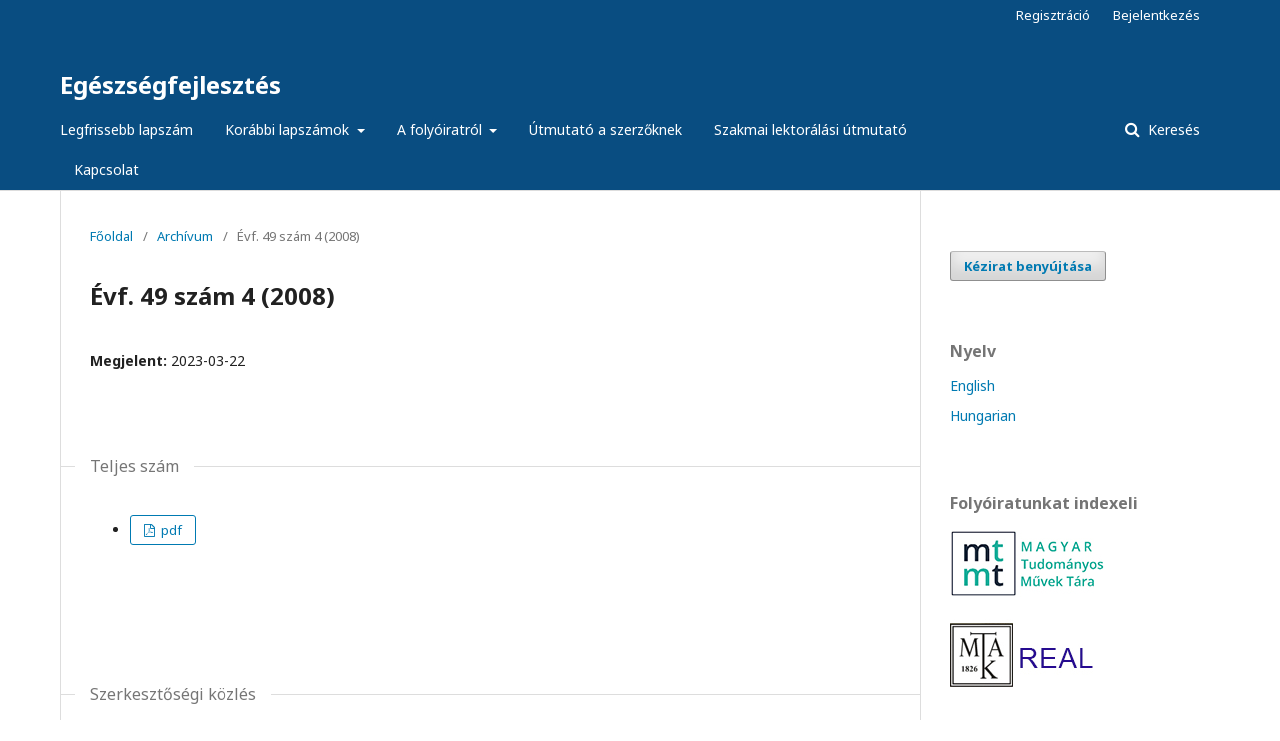

--- FILE ---
content_type: text/html; charset=utf-8
request_url: https://ojs.mtak.hu/index.php/egfejl/issue/view/877
body_size: 3916
content:
	<!DOCTYPE html>
<html lang="hu-HU" xml:lang="hu-HU">
<head>
	<meta charset="utf-8">
	<meta name="viewport" content="width=device-width, initial-scale=1.0">
	<title>
		Évf. 49 szám 4 (2008)
							| Egészségfejlesztés
			</title>

	
<meta name="generator" content="Open Journal Systems 3.1.2.4">
<meta name="keywords" content="egészségfejlesztés,népegészségügy">
<link rel="icon" href="https://ojs.mtak.hu/public/journals/48/favicon_hu_HU.png">
	<link rel="stylesheet" href="https://ojs.mtak.hu/index.php/egfejl/$$$call$$$/page/page/css?name=stylesheet" type="text/css" /><link rel="stylesheet" href="//fonts.googleapis.com/css?family=Noto+Sans:400,400italic,700,700italic" type="text/css" /><link rel="stylesheet" href="https://cdnjs.cloudflare.com/ajax/libs/font-awesome/4.7.0/css/font-awesome.css?v=3.1.2.4" type="text/css" />
</head>
<body class="pkp_page_issue pkp_op_view" dir="ltr">

	<div class="cmp_skip_to_content">
		<a href="#pkp_content_main">Ugrás a fő tartalmi részhez</a>
		<a href="#pkp_content_nav">Ugrás a főmenübe</a>
		<a href="#pkp_content_footer">Ugrás az oldal lábrészéhez</a>
	</div>
	<div class="pkp_structure_page">

				<header class="pkp_structure_head" id="headerNavigationContainer" role="banner">
			<div class="pkp_head_wrapper">

				<div class="pkp_site_name_wrapper">
																<div class="pkp_site_name">
																								<a href="															https://ojs.mtak.hu/index.php/egfejl/index
													" class="is_text">Egészségfejlesztés</a>
																	</div>
									</div>

								
									<nav class="pkp_navigation_primary_row" aria-label="Oldal navigáció">
						<div class="pkp_navigation_primary_wrapper">
																				<ul id="navigationPrimary" class="pkp_navigation_primary pkp_nav_list">
								<li class="">
				<a href="https://ojs.mtak.hu/index.php/egfejl/issue/current">
					Legfrissebb lapszám
				</a>
							</li>
								<li class="">
				<a href="https://ojs.mtak.hu/index.php/egfejl/about">
					Korábbi lapszámok
				</a>
									<ul>
																					<li class="">
									<a href="https://ojs.mtak.hu/index.php/egfejl/issue/archive">
										2007/5-6-tól
									</a>
								</li>
																												<li class="">
									<a href="https://ojs.mtak.hu/index.php/egfejl/kl">
										Korábbi lapszámaink tartalomjegyzéke
									</a>
								</li>
																		</ul>
							</li>
								<li class="">
				<a href="https://ojs.mtak.hu/index.php/egfejl/about">
					A folyóiratról
				</a>
									<ul>
																					<li class="">
									<a href="https://ojs.mtak.hu/index.php/egfejl/Folyoirat">
										Lapinformációk
									</a>
								</li>
																												<li class="">
									<a href="https://ojs.mtak.hu/index.php/egfejl/about/editorialTeam">
										Szerkesztőbizottság
									</a>
								</li>
																												<li class="">
									<a href="https://ojs.mtak.hu/index.php/egfejl/Rovatok">
										Rovatinformációk
									</a>
								</li>
																												<li class="">
									<a href="https://ojs.mtak.hu/index.php/egfejl/Etika">
										Etikai állásfoglalás
									</a>
								</li>
																												<li class="">
									<a href="https://ojs.mtak.hu/index.php/egfejl/announcement">
										Értesítések
									</a>
								</li>
																		</ul>
							</li>
								<li class="">
				<a href="https://ojs.mtak.hu/index.php/egfejl/Utmutato">
					Útmutató a szerzőknek
				</a>
							</li>
								<li class="">
				<a href="https://ojs.mtak.hu/index.php/egfejl/Lektoralas">
					Szakmai lektorálási útmutató
				</a>
							</li>
								<li class="">
				<a href="https://ojs.mtak.hu/index.php/egfejl/about/contact">
					Kapcsolat
				</a>
							</li>
			</ul>

				

																									
	<form class="pkp_search" action="https://ojs.mtak.hu/index.php/egfejl/search/search" method="get" role="search">
		<input type="hidden" name="csrfToken" value="28bc807033eb29b63de4a72f5799bdd9">
				
			<input name="query" value="" type="text" aria-label="Keresési lekérdezés">
		

		<button type="submit">
			Keresés
		</button>
		<div class="search_controls" aria-hidden="true">
			<a href="https://ojs.mtak.hu/index.php/egfejl/search/search" class="headerSearchPrompt search_prompt" aria-hidden="true">
				Keresés
			</a>
			<a href="#" class="search_cancel headerSearchCancel" aria-hidden="true"></a>
			<span class="search_loading" aria-hidden="true"></span>
		</div>
	</form>
													</div>
					</nav>
								
				<nav class="pkp_navigation_user_wrapper" id="navigationUserWrapper" aria-label="Felhasználói navigáció">
						<ul id="navigationUser" class="pkp_navigation_user pkp_nav_list">
								<li class="profile">
				<a href="https://ojs.mtak.hu/index.php/egfejl/user/register">
					Regisztráció
				</a>
							</li>
								<li class="profile">
				<a href="https://ojs.mtak.hu/index.php/egfejl/login">
					Bejelentkezés
				</a>
							</li>
										</ul>

				</nav>
			</div><!-- .pkp_head_wrapper -->
		</header><!-- .pkp_structure_head -->

						<div class="pkp_structure_content has_sidebar">
			<div id="pkp_content_main" class="pkp_structure_main" role="main">

<div class="page page_issue">

				<nav class="cmp_breadcrumbs" role="navigation" aria-label="Jelenleg itt van:">
	<ol>
		<li>
			<a href="https://ojs.mtak.hu/index.php/egfejl/index">
				Főoldal
			</a>
			<span class="separator">/</span>
		</li>
		<li>
			<a href="https://ojs.mtak.hu/index.php/egfejl/issue/archive">
				Archívum
			</a>
			<span class="separator">/</span>
		</li>
		<li class="current" aria-current="page">
			<span aria-current="page">
									Évf. 49 szám 4 (2008)
							</span>
		</li>
	</ol>
</nav>
		<h1>
			Évf. 49 szám 4 (2008)
		</h1>
		<div class="obj_issue_toc">

		
		<div class="heading">

						
				
												
							<div class="published">
				<span class="label">
					Megjelent:
				</span>
				<span class="value">
					2023-03-22
				</span>
			</div>
			</div>

				<div class="galleys">
			<h2>
				Teljes szám
			</h2>
			<ul class="galleys_links">
									<li>
						
	
		

<a class="obj_galley_link pdf" href="https://ojs.mtak.hu/index.php/egfejl/issue/view/877/561">

		
	pdf

	</a>
					</li>
							</ul>
		</div>
	
		<div class="sections">
			<div class="section">
									<h2>
					Szerkesztőségi közlés
				</h2>
						<ul class="cmp_article_list articles">
									<li>
						

<div class="obj_article_summary">
	
	<div class="title">
		<a href="https://ojs.mtak.hu/index.php/egfejl/article/view/10164">
			Köszöntô
					</a>
	</div>

	
			<ul class="galleys_links">
																									<li>
																										
	
		

<a class="obj_galley_link pdf" href="https://ojs.mtak.hu/index.php/egfejl/article/view/10164/8132">

		
	teljes szöveg

	</a>
				</li>
					</ul>
	
	
</div>
					</li>
									<li>
						

<div class="obj_article_summary">
	
	<div class="title">
		<a href="https://ojs.mtak.hu/index.php/egfejl/article/view/10173">
			Egészségért hetven éve
					</a>
	</div>

	
			<ul class="galleys_links">
																									<li>
																										
	
		

<a class="obj_galley_link pdf" href="https://ojs.mtak.hu/index.php/egfejl/article/view/10173/8139">

		
	teljes szöveg

	</a>
				</li>
					</ul>
	
	
</div>
					</li>
							</ul>
				</div>
			<div class="section">
									<h2>
					Eredeti közlemények - Kutatás
				</h2>
						<ul class="cmp_article_list articles">
									<li>
						
	
<div class="obj_article_summary">
	
	<div class="title">
		<a href="https://ojs.mtak.hu/index.php/egfejl/article/view/10169">
			SZIGET 2007
							<span class="subtitle">
					A Szigetlátogatók kockázati magatartása
				</span>
					</a>
	</div>

		<div class="meta">
				<div class="authors">
			
		</div>
		
				
		
	</div>
	
			<ul class="galleys_links">
																									<li>
																										
	
		

<a class="obj_galley_link pdf" href="https://ojs.mtak.hu/index.php/egfejl/article/view/10169/8136">

		
	teljes szöveg

	</a>
				</li>
					</ul>
	
	
</div>
					</li>
							</ul>
				</div>
			<div class="section">
									<h2>
					Egyéb közlemény
				</h2>
						<ul class="cmp_article_list articles">
									<li>
						
	
<div class="obj_article_summary">
	
	<div class="title">
		<a href="https://ojs.mtak.hu/index.php/egfejl/article/view/10165">
			Így indultunk…
					</a>
	</div>

		<div class="meta">
				<div class="authors">
			
		</div>
		
				
		
	</div>
	
			<ul class="galleys_links">
																									<li>
																										
	
		

<a class="obj_galley_link pdf" href="https://ojs.mtak.hu/index.php/egfejl/article/view/10165/8133">

		
	teljes szöveg

	</a>
				</li>
					</ul>
	
	
</div>
					</li>
									<li>
						
	
<div class="obj_article_summary">
	
	<div class="title">
		<a href="https://ojs.mtak.hu/index.php/egfejl/article/view/10168">
			Az Egészségesebb Iskolákért
					</a>
	</div>

		<div class="meta">
				<div class="authors">
			
		</div>
		
				
		
	</div>
	
			<ul class="galleys_links">
																									<li>
																										
	
		

<a class="obj_galley_link pdf" href="https://ojs.mtak.hu/index.php/egfejl/article/view/10168/8135">

		
	teljes szöveg

	</a>
				</li>
					</ul>
	
	
</div>
					</li>
									<li>
						
	
<div class="obj_article_summary">
	
	<div class="title">
		<a href="https://ojs.mtak.hu/index.php/egfejl/article/view/10170">
			Az én munkahelyem szívbarát!
					</a>
	</div>

		<div class="meta">
				<div class="authors">
			
		</div>
		
				
		
	</div>
	
			<ul class="galleys_links">
					</ul>
	
	
</div>
					</li>
									<li>
						
	
<div class="obj_article_summary">
	
	<div class="title">
		<a href="https://ojs.mtak.hu/index.php/egfejl/article/view/10171">
			Margitszigeti Gyalogló Klub
					</a>
	</div>

		<div class="meta">
				<div class="authors">
			
		</div>
		
				
		
	</div>
	
			<ul class="galleys_links">
																									<li>
																										
	
		

<a class="obj_galley_link pdf" href="https://ojs.mtak.hu/index.php/egfejl/article/view/10171/8137">

		
	teljes szöveg

	</a>
				</li>
					</ul>
	
	
</div>
					</li>
									<li>
						
	
<div class="obj_article_summary">
	
	<div class="title">
		<a href="https://ojs.mtak.hu/index.php/egfejl/article/view/10172">
			STAR-konferencia Budapesten
					</a>
	</div>

		<div class="meta">
				<div class="authors">
			
		</div>
		
				
		
	</div>
	
			<ul class="galleys_links">
																									<li>
																										
	
		

<a class="obj_galley_link pdf" href="https://ojs.mtak.hu/index.php/egfejl/article/view/10172/8138">

		
	teljes szöveg

	</a>
				</li>
					</ul>
	
	
</div>
					</li>
							</ul>
				</div>
			<div class="section">
									<h2>
					Hozzászólás
				</h2>
						<ul class="cmp_article_list articles">
									<li>
						
	
<div class="obj_article_summary">
	
	<div class="title">
		<a href="https://ojs.mtak.hu/index.php/egfejl/article/view/10167">
			A testedzô OEFI és sportos jogelôdei
					</a>
	</div>

		<div class="meta">
				<div class="authors">
			
		</div>
		
				
		
	</div>
	
			<ul class="galleys_links">
					</ul>
	
	
</div>
					</li>
							</ul>
				</div>
			<div class="section">
									<h2>
					Interjú
				</h2>
						<ul class="cmp_article_list articles">
									<li>
						
	
<div class="obj_article_summary">
	
	<div class="title">
		<a href="https://ojs.mtak.hu/index.php/egfejl/article/view/10166">
			Három évtized az egészségfejlesztés tengerén
					</a>
	</div>

		<div class="meta">
				<div class="authors">
			
		</div>
		
				
		
	</div>
	
			<ul class="galleys_links">
																									<li>
																										
	
		

<a class="obj_galley_link pdf" href="https://ojs.mtak.hu/index.php/egfejl/article/view/10166/8134">

		
	teljes szöveg

	</a>
				</li>
					</ul>
	
	
</div>
					</li>
							</ul>
				</div>
		</div><!-- .sections -->
</div>
	</div>

	</div><!-- pkp_structure_main -->

									<div class="pkp_structure_sidebar left" role="complementary" aria-label="Oldalsáv">
				<div class="pkp_block block_make_submission">
	<div class="content">
		<a class="block_make_submission_link" href="https://ojs.mtak.hu/index.php/egfejl/about/submissions">
			Kézirat benyújtása
		</a>
	</div>
</div>
<div class="pkp_block block_language">
	<span class="title">
		Nyelv
	</span>

	<div class="content">
		<ul>
							<li class="locale_en_US" lang="en_US">
					<a href="https://ojs.mtak.hu/index.php/egfejl/user/setLocale/en_US?source=%2Findex.php%2Fegfejl%2Fissue%2Fview%2F877">
						English
					</a>
				</li>
							<li class="locale_hu_HU current" lang="hu_HU">
					<a href="https://ojs.mtak.hu/index.php/egfejl/user/setLocale/hu_HU?source=%2Findex.php%2Fegfejl%2Fissue%2Fview%2F877">
						Hungarian
					</a>
				</li>
					</ul>
	</div>
</div><!-- .block_language -->
<div class="pkp_block block_custom" id="customblock-Index">
	<div class="content">
		<p class="title"><strong>Folyóiratunkat indexeli</strong></p>
<p><a href="https://m2.mtmt.hu/gui2/?type=institutes&amp;mode=browse&amp;sel=institutes18309" target="_blank" rel="noopener"><img src="/public/site/images/mtak/mtmt8.jpg"></a></p>
<p><a href="https://real-j.mtak.hu/view/journal/Eg=E9szs=E9gfejleszt=E9s.html" target="_blank" rel="noopener"><img src="/public/site/images/mtak/real2.jpg"></a></p>
	</div>
</div>
<div class="pkp_block block_browse">
	<span class="title">
		Böngészés
	</span>

	<nav class="content" role="navigation" aria-label="Böngészés">
		<ul>
							<li class="has_submenu">
					Kategóriák
					<ul>
													<li class="category_6">
								<a href="https://ojs.mtak.hu/index.php/egfejl/catalog/category/egeszsegegyenlotlenseg">
									egészségegyenlőtlenség
								</a>
							</li>
													<li class="category_7">
								<a href="https://ojs.mtak.hu/index.php/egfejl/catalog/category/tarsadalomtudomany">
									társadalomtudomány
								</a>
							</li>
													<li class="category_8">
								<a href="https://ojs.mtak.hu/index.php/egfejl/catalog/category/egeszsegkultura">
									egészségkultúra
								</a>
							</li>
													<li class="category_9">
								<a href="https://ojs.mtak.hu/index.php/egfejl/catalog/category/egeszsegmagatartas">
									egészségmagatartás
								</a>
							</li>
													<li class="category_10">
								<a href="https://ojs.mtak.hu/index.php/egfejl/catalog/category/taplalkozas">
									egészséges táplálkozás
								</a>
							</li>
													<li class="category_11">
								<a href="https://ojs.mtak.hu/index.php/egfejl/catalog/category/iskola">
									iskolai egészségfejlesztés
								</a>
							</li>
													<li class="category_12">
								<a href="https://ojs.mtak.hu/index.php/egfejl/catalog/category/fizikai">
									fizikai aktivitás
								</a>
							</li>
													<li class="category_13">
								<a href="https://ojs.mtak.hu/index.php/egfejl/catalog/category/negegeszsegugy">
									népegészségügyi elmélet
								</a>
							</li>
													<li class="category_14">
								<a href="https://ojs.mtak.hu/index.php/egfejl/catalog/category/mentalis">
									mentális egészség
								</a>
							</li>
													<li class="category_16">
								<a href="https://ojs.mtak.hu/index.php/egfejl/catalog/category/egeszsegpolitika">
									egészségpolitika
								</a>
							</li>
													<li class="category_17">
								<a href="https://ojs.mtak.hu/index.php/egfejl/catalog/category/kornyezet">
									környezet
								</a>
							</li>
											</ul>
				</li>
					</ul>
	</nav>
</div><!-- .block_browse -->
<div class="pkp_block block_information">
	<span class="title">Információ</span>
	<div class="content">
		<ul>
							<li>
					<a href="https://ojs.mtak.hu/index.php/egfejl/information/readers">
						Olvasóknak
					</a>
				</li>
										<li>
					<a href="https://ojs.mtak.hu/index.php/egfejl/information/authors">
						Szerzőknek
					</a>
				</li>
										<li>
					<a href="https://ojs.mtak.hu/index.php/egfejl/information/librarians">
						Könyvtárosoknak
					</a>
				</li>
					</ul>
	</div>
</div>
<div class="pkp_block block_custom" id="customblock-Facebook">
	<div class="content">
		<p><a href="https://www.facebook.com/egeszsegfejlesztesfolyoirat/"><img src="/public/site/images/kutaiorsi/iconfinder_1_Facebook_colored_svg_copy_5296499_(2).png"></a></p>
	</div>
</div>

			</div><!-- pkp_sidebar.left -->
			</div><!-- pkp_structure_content -->

<div id="pkp_content_footer" class="pkp_structure_footer_wrapper" role="contentinfo">

	<div class="pkp_structure_footer">

					<div class="pkp_footer_content">
				<p>ISSN 2498-6666 (online kiadás) ISSN 1786-2434 (nyomtatott kiadás)</p>
<p>Impresszum:&nbsp;</p>
<p>Kiadja a Nemzeti Népegészségügyi és Gyógyszerészeti Központ<br>Székhely: 1097 Budapest, Albert Flórián út 2-6.<br>E-mail: <a href="mailto:folyoirat@nnk.gov.hu">folyoirat@nngyk.gov.hu</a><br><br>Felelős kiadó: Dr. Surján Orsolya&nbsp;</p>
			</div>
		
		<div class="pkp_brand_footer" role="complementary">
			<a href="https://ojs.mtak.hu/index.php/egfejl/about/aboutThisPublishingSystem">
				<img alt="A kiadói rendszerről" src="https://ojs.mtak.hu/templates/images/ojs_brand.png">
			</a>
		</div>
	</div>
</div><!-- pkp_structure_footer_wrapper -->

</div><!-- pkp_structure_page -->

<script src="//ajax.googleapis.com/ajax/libs/jquery/3.3.1/jquery.js?v=3.1.2.4" type="text/javascript"></script><script src="//ajax.googleapis.com/ajax/libs/jqueryui/1.12.0/jquery-ui.js?v=3.1.2.4" type="text/javascript"></script><script src="https://ojs.mtak.hu/lib/pkp/js/lib/jquery/plugins/jquery.tag-it.js?v=3.1.2.4" type="text/javascript"></script><script src="https://ojs.mtak.hu/plugins/themes/default/js/lib/popper/popper.js?v=3.1.2.4" type="text/javascript"></script><script src="https://ojs.mtak.hu/plugins/themes/default/js/lib/bootstrap/util.js?v=3.1.2.4" type="text/javascript"></script><script src="https://ojs.mtak.hu/plugins/themes/default/js/lib/bootstrap/dropdown.js?v=3.1.2.4" type="text/javascript"></script><script src="https://ojs.mtak.hu/plugins/themes/default/js/main.js?v=3.1.2.4" type="text/javascript"></script>


</body>
</html>
